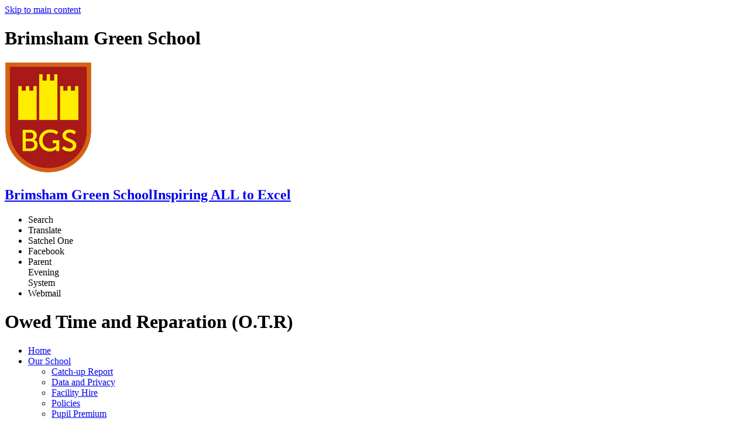

--- FILE ---
content_type: text/html
request_url: https://www.brimsham.com/Owed-Time-and-Reparation-O-T-R/
body_size: 7672
content:
<!-- from CSV -->
<!DOCTYPE html>
<html lang="en">
<head>
	<!--pageID 119064-->
	
        <META NAME="ROBOTS" CONTENT="NOINDEX, NOFOLLOW">
        <title>Sorry, this page is not available to view because it has not been enabled by the Administrator.</title>
	

<link href="/admin/public/c_boxes_buttons.css" rel="stylesheet" type="text/css" />
<link href="/inc/c.css?v=2" rel="stylesheet" type="text/css" media="screen" />

<!-- MOBILE / RESPONSIVE -->
<meta name="viewport" content="width=device-width, initial-scale=1, maximum-scale=2">

<!-- Current position in navigation -->
<style type="text/css">
    .nav li a#nav1798 {
background-color: #741413;
    }

    #SideHeadingPages li a#subID119064 {
        text-decoration: none;
        background: rgba(255, 255, 255, .1);
    }

    #SideHeadingPages li a#childID119064 {
        text-decoration: none;
        background: rgba(255, 255, 255, .1);
    }

    ul li.sidelist_li {
        display: none;
    }

    ul li.PPID119064 {
        display: block;
    }


    #mainholder h1 {
	&:first-of-type {display: none;}
}

section#social .inner {
    height: calc(100% - 40px);
    left: 50%;
    overflow: hidden;
    position: absolute;
    top: 50%;
    transform: translate(-50%, -50%);
    width: calc(100% - 140px);
}

section#social #close-social {
    color: #fff;
    cursor: pointer;
    font-size: 20px;
    padding: 10px;
    position: absolute;
    right: 20px;
    top: 25px;
}
</style>

<!-- Import jQuery -->
<script type="text/javascript" src="https://ajax.googleapis.com/ajax/libs/jquery/1.8.3/jquery.min.js"></script>
<!--<script src="https://code.jquery.com/jquery-3.5.1.min.js" integrity="sha256-9/aliU8dGd2tb6OSsuzixeV4y/faTqgFtohetphbbj0=" crossorigin="anonymous"></script>-->





</head>

<body class="body_119064">



<!-- Wrapper -->

<a href="#mainholder" class="skip-link">Skip to main content</a>

<div id="wrapper">

     
		<div id="slider">

			<header>

				<div class="wrapper">

					<h1 class="hidden" title="Go to home page">Brimsham Green School</h1><!-- Title -->

					<div id="logo-index"><a href="/index.asp">
							<img src="/i/design/brimsham-green-school.png" id="logo"
								alt="Brimsham Green School">
							<h2>Brimsham Green School<span>Inspiring ALL to Excel</span></h2>
						</a>
					</div><!-- Logo -->

					<!-- social icons -->
					<ul id="social-dock">

						<!-- Search Link - (needs overlay in footer and js) -->
						<li><a id="FS" href="#search" title="Search"></a><span class="tooltip">Search</span></li>

						<!-- Translate -->
						<li title="Translate">
							<div class="translate">
								<div id="google_translate_element"></div>
							</div>
							<span class="tooltip">Translate</span>
						</li>

						<!-- Social Links -->
						<li><a href="https://www.satchelone.com/login" target="_blank" id="satchelone-head"
								title="Satchel One"></a><span class="tooltip">Satchel One</span></li>
						<li><a href="https://www.facebook.com/BrimshamGreenSchool/" target="_blank" id="facebook-head"
								title="Facebook"></a><span class="tooltip">Facebook</span></li>
						<li><a href="https://brimshamgreen.parentseveningsystem.co.uk/" target="_blank"
								id="parents-head" title="Parents Evening"></a><span class="tooltip">Parent<br>
								Evening<br> System </span></li>
						<li><a href="https://login.microsoftonline.com/" target="_blank" id="webmail-head"
								title="Webmail"></a><span class="tooltip">Webmail</span></li>


					</ul>
				</div><!-- header wrapper -->
			</header><!-- Header -->

			<div class="wrapper-slider">
                <div class="wrapper-inside">
                        <h1 class="slider-heading">Owed Time and Reparation (O.T.R)</h1>
                    </div>
            </div>
 
		</div><!-- Slider -->

    <nav id="navholder">
        <div class="wrapper">
            <ul id="dmenu" class="nav">
<li id="TopNavLi1792"><a href="/index.asp" id="nav1792">Home</a>
</li><li id="TopNavLi1800"><a href="/Our-School/Our-School" id="nav1800">Our School</a>
<ul><li><a href="/Catch-up-Report/">Catch-up Report</a></li><li><a href="/Data-and-Privacy/">Data and Privacy</a></li><li><a href="/Our-School/Facility-Hire/">Facility Hire</a></li><li><a href="/Our-School/Policies/">Policies</a></li><li><a href="/Our-School/Pupil-Premium-1/">Pupil Premium</a></li><li><a href="/Our-School/Results-and-Ofsted-1/">Results, financial summary and Ofsted</a></li><li><a href="/Our-School/Setting-Policy/">Setting</a></li><li><a href="/Our-School/Aims-Ethos/">Values and Ethos</a></li></ul></li><li id="TopNavLi1801"><a href="/Our-School/Governing-Body-1" id="nav1801">Governance</a>
</li><li id="TopNavLi1795"><a href="/Admissions" id="nav1795">Admissions</a>
<ul><li><a href="/Admissions/Open-Evening-2021/">Open Evening - previous virtual events</a></li><li><a href="/Admissions/Open-Mornings-Evenings/">Open Evenings & Brimsham LIVE</a></li><li><a href="/Admissions/BrimshamGreenSchool_Prospectus_2025-WEB.pdf">School Prospectus</a></li><li><a href="/development/">SEND information</a></li><li><a href="http://cotswoldedgesixthform.org.uk/" target="_blank">Sixth Form Admission</a></li><li><a href="/Admissions/Starting-at-Brimsham/">Starting at Brimsham</a></li><li><a href="/Admissions/Transport-Travel/">Transport & Travel</a></li><li><a href="/Admissions/Visiting-the-School/">Visiting the School</a></li></ul></li><li id="TopNavLi1796"><a href="/Curriculum" id="nav1796">Curriculum</a>
<ul><li><a href="/ADT/">ADT</a></li><li><a href="/Business_Economics/">Business &amp; Economics</a></li><li><a href="/DLC-Digital-Literacy-Computing/">Computing</a></li><li><a href="/Drama/">Drama</a></li><li><a href="/English/">English</a></li><li><a href="/Geography/">Geography</a></li><li><a href="/History/">History</a></li><li><a href="/Humanitites-KS3/">Humanites - Years 7 & 8</a></li><li><a href="/MFL/">Languages</a></li><li><a href="/Mathematics/">Mathematics</a></li><li><a href="/Music/">Music</a></li><li><a href="/Physical-Education/">Physical Education</a></li><li><a href="/PSHE/">PSHE</a></li><li><a href="/Religious-Studies/">Religious Studies</a></li><li><a href="/Curriculum/Revision-and-Study-Habits/">Revision and Study Habits</a></li><li><a href="/Science/">Science</a></li></ul></li><li id="TopNavLi1797"><a href="/Post-16" id="nav1797">Support</a>
<ul><li><a href="https://www.bbc.co.uk/bitesize/" target="_blank">BBC Bitesize</a></li><li><a href="/Careers/">Careers</a></li><li><a href="/e-Safety/">e-Safety</a></li><li><a href="/Examinations/">Examinations</a></li><li><a href="/Extra-Curricular/">Extra Curricular</a></li><li><a href="/Home-Learning/">Home learning</a></li><li><a href="/Literacy/">Literacy</a></li><li><a href="http://www.brimshamgreenschool.org.uk/Portal/Personal-Learning-Thinking-Skills/Personal_Learning_and_Thinking_Skills_1.pub.pdf" target="_blank">Personal Learning & Thinking Skills</a></li><li><a href="/Positive-Wellbeing/">Positive Wellbeing</a></li><li><a href="/Remote-Learning/">Remote Learning</a></li><li><a href="/Report-safety-wellbeing-concerns/">Report safety and wellbeing concerns</a></li><li><a href="/Our-School/Safeguarding/">Safeguarding</a></li><li><a href="/Satchel-One-guidance/">Satchel One Overview</a></li><li><a href="/Study-Centre/">Study Centre</a></li><li><a href="/Supportive-Education-19082021120702/">Supportive Education</a></li></ul></li><li id="TopNavLi1798"><a href="/Enterprise--Community" id="nav1798">Information</a>
<ul><li><a href="/Absence/">Absence</a></li><li><a href="/Anti-Bullying/">Anti-Bullying</a></li><li><a href="/Assessment/">Assessment and Reporting</a></li><li><a href="/Business-Partners/">Business Partners</a></li><li><a href="/Free-School-Meals/">Free School Meals</a></li><li><a href="/Lost-Property/">Lost Property</a></li><li><a href="/Medical-Care/">Medical Care</a></li><li><a href="https://www.parentpay.com/" target="_blank">Parent Pay</a></li><li><a href="/Parents-Forum/">Parents' Forum</a></li><li><a href="/School-Uniform/">School Uniform & Equipment</a></li><li><a href="http://www.brimsham.com/development/">Special Educational Needs</a></li><li><a href="/Term-Dates/">Term Dates and The School Day</a></li><li><a href="/Volunteering/">Volunteering</a></li><li><a href="/Young-Carers/">Young Carers</a></li></ul></li><li id="TopNavLi1793"><a href="/News" id="nav1793">News</a>
<ul><li><a href="/Calendar/">Calendar</a></li><li><a href="/News-Briefings/">News Briefings</a></li><li><a href="/News/">News Listings</a></li></ul></li><li id="TopNavLi9269"><a href="/Post-16-18082021174926" id="nav9269">Post 16</a>
</li><li id="TopNavLi10309"><a href="https://www.eteach.com/careers/brimsham/" id="nav10309">Vacancies</a>
</li><li id="TopNavLi10331"><a href="/Contact-Us" id="nav10331">Contact us</a>
</li></ul>
        </div>
    </nav>








	<!-- Main Holder -->

	<div id="mainholder">
		<div class="wrapper-inside">
	
      <div class="Content1Column">
			
				<p>Sorry, this page is not available to view because it has not been enabled by the Administrator.</p>
			
      </div> <!--closing div for adding content1column if a message is displayed-->
		
        </div><!--wrapper-inside-->
	</div>
</div>

<!-- Footer -->
<footer>

	<!-- put database code like diary and news items in here -->
	

		<div class="wrapper">
			<div class="left">
				<img src="/i/design/footer-logo.png" alt="Brimsham Green School">
				<div class="sub">
					<p id="copyright">&copy; 2026<br> Brimsham Green School<br> <a href="/legal">Legal
								Information</a></p>
					<p id="credit"><a href="https://www.greenhouseschoolwebsites.co.uk/school-website-design/"
							target="_blank">Website design</a> by<br> <a
							href="https://www.greenhouseschoolwebsites.co.uk" target="_blank">Greenhouse School<br>
							Websites</a></p>
				</div>
			</div>
			<div class="center">
				<h2 class="footer-heading">Contact Us</h2>
				<p class="address">Brimsham Green School<br>
					Broad Lane<br>
					Yate<br>
					South Gloucestershire<br>
					BS37 7LB</p>
				<p class="telephone">Tel: 01454 868888</p>
				<a href="mailto:admin@brimsham.com?subject=Enquiry%20from%20website">Email Us</a>
			</div>
			<a href="https://maps.app.goo.gl/Uf7YjukSywfhgbeM8" target="_blank" class="map"><img src="/i/design/map.jpg"
					alt="Google Maps"></a>
		</div>
</footer>

	<!-- top btn -->
	<a href="#wrapper" class="top-btn" title="back to top of page">&uarr;</a>

	<!-- Search Form Overlay -->
	<div id="search">
		<form id="FS" method="post" action="/inc/Search/">
			<label for="search-field" class="sr-only">Search site</label>

<input placeholder="Search site" name="S" type="search" id="search-field"
				onfocus="resetsearch()" value="Search site">
		</form>
	</div>

<section id="awards">
	<div class="CMSawards">
    <ul>
        <li>&nbsp;</li>
    </ul>
</div>

</section>

<script type="text/javascript" src="//translate.google.com/translate_a/element.js?cb=googleTranslateElementInit">
</script>

<script type="text/javascript">
	function googleTranslateElementInit() {
		new google.translate.TranslateElement({
			pageLanguage: 'en'
		}, 'google_translate_element');
	}
</script>

<script type="text/javascript" src="/inc/js/scripts.min.js"></script>

<script type="text/javascript">

	// -----  meanmenu

	$(document).ready(function () {
		$('nav#navholder .wrapper').meanmenu({
			meanMenuContainer: '#wrapper', // Choose where meanmenu will be placed within the HTML
			meanScreenWidth: "990", // set the screen width you want meanmenu to kick in at
			meanRevealPosition: "center", // left right or center positions
			meanRevealPositionDistance: "", // Tweak the position of the menu from the left / right
			meanShowChildren: true, // true to show children in the menu, false to hide them
			meanExpandableChildren: true, // true to allow expand/collapse children
			meanRemoveAttrs: true, // true to remove classes and IDs, false to keep them
			meanDisplay: "block", // override display method for table cell based layouts e.g. table-cell
			removeElements: "" // set to hide page elements
		});
	});

		// ----- backstretch

  $("#slider").backstretch([
           	  	"/i/photos/Gallery/Home/010.jpg" , 
  	  	"/i/photos/Gallery/Home/020.jpg" , 
  	  	"/i/photos/Gallery/Home/030.jpg" , 
  	  	"/i/photos/Gallery/Home/040.jpg" , 
  	  	"/i/photos/Gallery/Home/060.jpg" , 
  	  	"/i/photos/Gallery/Home/070.jpg" , 
  	  	"/i/photos/Gallery/Home/080.jpg" , 
  	  	"/i/photos/Gallery/Home/2022_00001.jpg" , 

	], {
	  duration: 4000
	  , fade: 550
		}
	);
  	<!-- banimgs = 9 banimgsize = 562500 -->

			// ------------------------------ 	Social Wall

		$(function () {
			$('#sidebar').click(function () {
				$('#social').css('right', '0');
			})
		});
		$(function () {
			$('#close-social').click(function () {
				$('#social').css('right', '-100vw');
			})
		});

		// ------------------------------ Search Overlay

		$(document).ready(function () {
			$('a[href="#search"]').on('click', function (event) {
				$('#search').addClass('open');
				setTimeout(function () {
					$('input[name="S"]').focus()
				});
			});
			$('#search, #search button.close').on('click keyup', function (event) {
				if (event.target == this || event.target.className == 'close' || event.keyCode == 27) {
					$(this).removeClass('open');
				}
			});
		});

		// ------------------------------ sticky navholder and back to top button

		$("document").ready(function () {
			// Nav stick to top
			$(window).bind('scroll', function () {
				if ($(window).scrollTop() > 250) {
					$('.sticky').addClass('fixed');
				} else {
					$('.sticky').removeClass('fixed');
				}
			});
		});

		$("document").ready(function () {
			$(window).bind('scroll', function () {
				if ($(window).scrollTop() > 1000) {
					$('.top-btn').addClass('show-top-btn');
				} else {
					$('.top-btn').removeClass('show-top-btn');
				}
			});
		});

	// ----- reset site search form on focus

	function resetsearch() {
		$("#search-field").val("");
	}

	// ----- hide awards bar if empty

	$(document).ready(function () {
		var awb = $('.CMSawards li img').length;
		if (awb == 0) {
			$('.CMSawards').attr('class', 'hidden');
			$('#awards').hide();
		}

		// ----- add parent class to 2nd level links with children

		$("#dmenu li li a").each(function () {
			if ($(this).next().length > 0) {
				$(this).addClass("parent");
			};
		});
	});

	// ----- column swapping

	function checkWidth() {
		var windowSize = $(window).width();
		if (windowSize < 990) {
			$(".ColumnLeft").insertAfter(".Content2Column");
			$(".ColumnRight").insertAfter(".Content2Column");
		} else {
			$(".ColumnLeft").insertBefore(".Content2Column");
			$(".ColumnRight").insertBefore(".Content2Column");
		}
	}
	checkWidth();
	//$(window).bind('resize orientationchange', function () {
	//	checkWidth();
	//});

// ----- dealing with empty columns

	var cleft = $.trim($('.ColumnLeft').text()).length;
	var cright = $.trim($('.ColumnRight').text()).length;

	if (cleft < 4 && cright < 4) {
		$('.Content2Column').attr('class', 'Content1Column');
		$('.ColumnLeft, .ColumnRight').hide();
	}
	if (cleft > 4 && cright < 4) {
		$('.Content3Column').attr('class', 'Content2Column');
		$('.ColumnRight').hide();
	}
	if (cleft < 4 && cright > 4) {
		$('.Content3Column').attr('class', 'Content2Column');
		$('.ColumnLeft').hide();
	}

	// ----- prevent # link from having action

	$('a[href="#"]:not(.auto-list-modal)').click(function (e) {
		e.preventDefault();
	});
</script>

<script type="text/javascript" charset="UTF-8" src="/admin/public/cookies.js" async></script>


<!-- reload on orientation or size change -->
<script type="text/javascript">
    window.onorientationchange = function() { 
        var orientation = window.orientation; 
            switch(orientation) { 
                case 0:
                case 90:
                case -90: window.location.reload(); 
                break; } 
    };
</script><!--end orientation code-->


<script type="text/javascript">	
	//// add tableborder class on small displays
	if ($(window).width() < 960) {
		$('table').each(function() {
			if ($(this).prop('scrollWidth') > $(this).width() ) {
				$(this).wrap("<div class='js-scrollable'></div>");
				if (!$(this).attr('class') || !$(this).attr('class').length) $(this).addClass('tableborder')
				new ScrollHint('.js-scrollable');
				}						
			})
	}
	
	if ($(window).width() < 500) {
		var MobileImage = $('#mainholder img');
			MobileImage.each(function () {
				var that = $(this);
				if (that.width() > 200) {
					that.addClass('imagefullwidth');
				}
			})
	}
	
	$( window ).resize(function() {
			$('table').each(function() {
					if (!$(this).attr('class') || !$(this).attr('class').length) $(this).addClass('tableborder')
				})
	});
	//$('table').click(function () {
		//$(".scroll-hint-icon'").hide();
		//});

	// block search from submitting if empty		
	document.getElementById("FS").onsubmit = function () {
		if (!document.getElementById("search-field").value) {
			 document.getElementById("search-field").placeholder='Enter search text';
			return false;
		}
	else {
		document.getElementById("search-submit").disabled = true;
				return true;
		}
	}

// add alt tags to .backstretch images
document.addEventListener('DOMContentLoaded', function () {
function addAltTags() {
const altImages = document.querySelectorAll('.backstretch img');
altImages.forEach(function (img) {if (!img.hasAttribute('alt') || img.getAttribute('alt').trim() === '') {img.setAttribute('alt', 'A photo from Brimsham Green School');}});}
addAltTags();
const altObserver = new MutationObserver(addAltTags);
altObserver.observe(document.querySelector('.backstretch'), {childList: true,subtree: true});
});
</script> 


<!-- inline modal code -->
	<link rel="stylesheet" href="/admin/inc/FrontEndFiles/modal/gswMultiModal.css">
	<script src="/admin/inc/FrontEndFiles/modal/gswMultiModal.js"></script>
<!-- end modal code -->


<!-- Stats -->

<script>
  (function(i,s,o,g,r,a,m){i['GoogleAnalyticsObject']=r;i[r]=i[r]||function(){
  (i[r].q=i[r].q||[]).push(arguments)},i[r].l=1*new Date();a=s.createElement(o),
  m=s.getElementsByTagName(o)[0];a.async=1;a.src=g;m.parentNode.insertBefore(a,m)
  })(window,document,'script','//www.google-analytics.com/analytics.js','ga');

  ga('create', 'UA-55585239-1', 'auto');
  ga('send', 'pageview');

</script>


<!-- Google tag (gtag.js) (info)-->
<script async src="https://www.googletagmanager.com/gtag/js?id=G-K0WZVMD8QN"></script>
<script>
  window.dataLayer = window.dataLayer || [];
  function gtag(){dataLayer.push(arguments);}
  gtag('js', new Date());

  gtag('config', 'G-K0WZVMD8QN');
</script>



</body>
</html>
